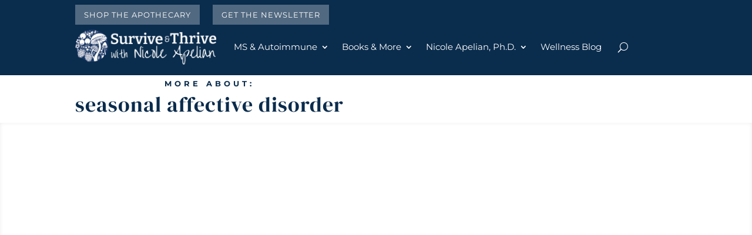

--- FILE ---
content_type: text/html; charset=utf-8
request_url: https://www.google.com/recaptcha/api2/anchor?ar=1&k=6LdOSuYUAAAAALFqSj6oC4YSzt4jT_4lvzwXHMCn&co=aHR0cHM6Ly9uaWNvbGVhcGVsaWFuLmNvbTo0NDM.&hl=en&v=naPR4A6FAh-yZLuCX253WaZq&size=invisible&anchor-ms=20000&execute-ms=15000&cb=a6s5akjx1cai
body_size: 45149
content:
<!DOCTYPE HTML><html dir="ltr" lang="en"><head><meta http-equiv="Content-Type" content="text/html; charset=UTF-8">
<meta http-equiv="X-UA-Compatible" content="IE=edge">
<title>reCAPTCHA</title>
<style type="text/css">
/* cyrillic-ext */
@font-face {
  font-family: 'Roboto';
  font-style: normal;
  font-weight: 400;
  src: url(//fonts.gstatic.com/s/roboto/v18/KFOmCnqEu92Fr1Mu72xKKTU1Kvnz.woff2) format('woff2');
  unicode-range: U+0460-052F, U+1C80-1C8A, U+20B4, U+2DE0-2DFF, U+A640-A69F, U+FE2E-FE2F;
}
/* cyrillic */
@font-face {
  font-family: 'Roboto';
  font-style: normal;
  font-weight: 400;
  src: url(//fonts.gstatic.com/s/roboto/v18/KFOmCnqEu92Fr1Mu5mxKKTU1Kvnz.woff2) format('woff2');
  unicode-range: U+0301, U+0400-045F, U+0490-0491, U+04B0-04B1, U+2116;
}
/* greek-ext */
@font-face {
  font-family: 'Roboto';
  font-style: normal;
  font-weight: 400;
  src: url(//fonts.gstatic.com/s/roboto/v18/KFOmCnqEu92Fr1Mu7mxKKTU1Kvnz.woff2) format('woff2');
  unicode-range: U+1F00-1FFF;
}
/* greek */
@font-face {
  font-family: 'Roboto';
  font-style: normal;
  font-weight: 400;
  src: url(//fonts.gstatic.com/s/roboto/v18/KFOmCnqEu92Fr1Mu4WxKKTU1Kvnz.woff2) format('woff2');
  unicode-range: U+0370-0377, U+037A-037F, U+0384-038A, U+038C, U+038E-03A1, U+03A3-03FF;
}
/* vietnamese */
@font-face {
  font-family: 'Roboto';
  font-style: normal;
  font-weight: 400;
  src: url(//fonts.gstatic.com/s/roboto/v18/KFOmCnqEu92Fr1Mu7WxKKTU1Kvnz.woff2) format('woff2');
  unicode-range: U+0102-0103, U+0110-0111, U+0128-0129, U+0168-0169, U+01A0-01A1, U+01AF-01B0, U+0300-0301, U+0303-0304, U+0308-0309, U+0323, U+0329, U+1EA0-1EF9, U+20AB;
}
/* latin-ext */
@font-face {
  font-family: 'Roboto';
  font-style: normal;
  font-weight: 400;
  src: url(//fonts.gstatic.com/s/roboto/v18/KFOmCnqEu92Fr1Mu7GxKKTU1Kvnz.woff2) format('woff2');
  unicode-range: U+0100-02BA, U+02BD-02C5, U+02C7-02CC, U+02CE-02D7, U+02DD-02FF, U+0304, U+0308, U+0329, U+1D00-1DBF, U+1E00-1E9F, U+1EF2-1EFF, U+2020, U+20A0-20AB, U+20AD-20C0, U+2113, U+2C60-2C7F, U+A720-A7FF;
}
/* latin */
@font-face {
  font-family: 'Roboto';
  font-style: normal;
  font-weight: 400;
  src: url(//fonts.gstatic.com/s/roboto/v18/KFOmCnqEu92Fr1Mu4mxKKTU1Kg.woff2) format('woff2');
  unicode-range: U+0000-00FF, U+0131, U+0152-0153, U+02BB-02BC, U+02C6, U+02DA, U+02DC, U+0304, U+0308, U+0329, U+2000-206F, U+20AC, U+2122, U+2191, U+2193, U+2212, U+2215, U+FEFF, U+FFFD;
}
/* cyrillic-ext */
@font-face {
  font-family: 'Roboto';
  font-style: normal;
  font-weight: 500;
  src: url(//fonts.gstatic.com/s/roboto/v18/KFOlCnqEu92Fr1MmEU9fCRc4AMP6lbBP.woff2) format('woff2');
  unicode-range: U+0460-052F, U+1C80-1C8A, U+20B4, U+2DE0-2DFF, U+A640-A69F, U+FE2E-FE2F;
}
/* cyrillic */
@font-face {
  font-family: 'Roboto';
  font-style: normal;
  font-weight: 500;
  src: url(//fonts.gstatic.com/s/roboto/v18/KFOlCnqEu92Fr1MmEU9fABc4AMP6lbBP.woff2) format('woff2');
  unicode-range: U+0301, U+0400-045F, U+0490-0491, U+04B0-04B1, U+2116;
}
/* greek-ext */
@font-face {
  font-family: 'Roboto';
  font-style: normal;
  font-weight: 500;
  src: url(//fonts.gstatic.com/s/roboto/v18/KFOlCnqEu92Fr1MmEU9fCBc4AMP6lbBP.woff2) format('woff2');
  unicode-range: U+1F00-1FFF;
}
/* greek */
@font-face {
  font-family: 'Roboto';
  font-style: normal;
  font-weight: 500;
  src: url(//fonts.gstatic.com/s/roboto/v18/KFOlCnqEu92Fr1MmEU9fBxc4AMP6lbBP.woff2) format('woff2');
  unicode-range: U+0370-0377, U+037A-037F, U+0384-038A, U+038C, U+038E-03A1, U+03A3-03FF;
}
/* vietnamese */
@font-face {
  font-family: 'Roboto';
  font-style: normal;
  font-weight: 500;
  src: url(//fonts.gstatic.com/s/roboto/v18/KFOlCnqEu92Fr1MmEU9fCxc4AMP6lbBP.woff2) format('woff2');
  unicode-range: U+0102-0103, U+0110-0111, U+0128-0129, U+0168-0169, U+01A0-01A1, U+01AF-01B0, U+0300-0301, U+0303-0304, U+0308-0309, U+0323, U+0329, U+1EA0-1EF9, U+20AB;
}
/* latin-ext */
@font-face {
  font-family: 'Roboto';
  font-style: normal;
  font-weight: 500;
  src: url(//fonts.gstatic.com/s/roboto/v18/KFOlCnqEu92Fr1MmEU9fChc4AMP6lbBP.woff2) format('woff2');
  unicode-range: U+0100-02BA, U+02BD-02C5, U+02C7-02CC, U+02CE-02D7, U+02DD-02FF, U+0304, U+0308, U+0329, U+1D00-1DBF, U+1E00-1E9F, U+1EF2-1EFF, U+2020, U+20A0-20AB, U+20AD-20C0, U+2113, U+2C60-2C7F, U+A720-A7FF;
}
/* latin */
@font-face {
  font-family: 'Roboto';
  font-style: normal;
  font-weight: 500;
  src: url(//fonts.gstatic.com/s/roboto/v18/KFOlCnqEu92Fr1MmEU9fBBc4AMP6lQ.woff2) format('woff2');
  unicode-range: U+0000-00FF, U+0131, U+0152-0153, U+02BB-02BC, U+02C6, U+02DA, U+02DC, U+0304, U+0308, U+0329, U+2000-206F, U+20AC, U+2122, U+2191, U+2193, U+2212, U+2215, U+FEFF, U+FFFD;
}
/* cyrillic-ext */
@font-face {
  font-family: 'Roboto';
  font-style: normal;
  font-weight: 900;
  src: url(//fonts.gstatic.com/s/roboto/v18/KFOlCnqEu92Fr1MmYUtfCRc4AMP6lbBP.woff2) format('woff2');
  unicode-range: U+0460-052F, U+1C80-1C8A, U+20B4, U+2DE0-2DFF, U+A640-A69F, U+FE2E-FE2F;
}
/* cyrillic */
@font-face {
  font-family: 'Roboto';
  font-style: normal;
  font-weight: 900;
  src: url(//fonts.gstatic.com/s/roboto/v18/KFOlCnqEu92Fr1MmYUtfABc4AMP6lbBP.woff2) format('woff2');
  unicode-range: U+0301, U+0400-045F, U+0490-0491, U+04B0-04B1, U+2116;
}
/* greek-ext */
@font-face {
  font-family: 'Roboto';
  font-style: normal;
  font-weight: 900;
  src: url(//fonts.gstatic.com/s/roboto/v18/KFOlCnqEu92Fr1MmYUtfCBc4AMP6lbBP.woff2) format('woff2');
  unicode-range: U+1F00-1FFF;
}
/* greek */
@font-face {
  font-family: 'Roboto';
  font-style: normal;
  font-weight: 900;
  src: url(//fonts.gstatic.com/s/roboto/v18/KFOlCnqEu92Fr1MmYUtfBxc4AMP6lbBP.woff2) format('woff2');
  unicode-range: U+0370-0377, U+037A-037F, U+0384-038A, U+038C, U+038E-03A1, U+03A3-03FF;
}
/* vietnamese */
@font-face {
  font-family: 'Roboto';
  font-style: normal;
  font-weight: 900;
  src: url(//fonts.gstatic.com/s/roboto/v18/KFOlCnqEu92Fr1MmYUtfCxc4AMP6lbBP.woff2) format('woff2');
  unicode-range: U+0102-0103, U+0110-0111, U+0128-0129, U+0168-0169, U+01A0-01A1, U+01AF-01B0, U+0300-0301, U+0303-0304, U+0308-0309, U+0323, U+0329, U+1EA0-1EF9, U+20AB;
}
/* latin-ext */
@font-face {
  font-family: 'Roboto';
  font-style: normal;
  font-weight: 900;
  src: url(//fonts.gstatic.com/s/roboto/v18/KFOlCnqEu92Fr1MmYUtfChc4AMP6lbBP.woff2) format('woff2');
  unicode-range: U+0100-02BA, U+02BD-02C5, U+02C7-02CC, U+02CE-02D7, U+02DD-02FF, U+0304, U+0308, U+0329, U+1D00-1DBF, U+1E00-1E9F, U+1EF2-1EFF, U+2020, U+20A0-20AB, U+20AD-20C0, U+2113, U+2C60-2C7F, U+A720-A7FF;
}
/* latin */
@font-face {
  font-family: 'Roboto';
  font-style: normal;
  font-weight: 900;
  src: url(//fonts.gstatic.com/s/roboto/v18/KFOlCnqEu92Fr1MmYUtfBBc4AMP6lQ.woff2) format('woff2');
  unicode-range: U+0000-00FF, U+0131, U+0152-0153, U+02BB-02BC, U+02C6, U+02DA, U+02DC, U+0304, U+0308, U+0329, U+2000-206F, U+20AC, U+2122, U+2191, U+2193, U+2212, U+2215, U+FEFF, U+FFFD;
}

</style>
<link rel="stylesheet" type="text/css" href="https://www.gstatic.com/recaptcha/releases/naPR4A6FAh-yZLuCX253WaZq/styles__ltr.css">
<script nonce="KQQEstM-XPlpbymon15_dg" type="text/javascript">window['__recaptcha_api'] = 'https://www.google.com/recaptcha/api2/';</script>
<script type="text/javascript" src="https://www.gstatic.com/recaptcha/releases/naPR4A6FAh-yZLuCX253WaZq/recaptcha__en.js" nonce="KQQEstM-XPlpbymon15_dg">
      
    </script></head>
<body><div id="rc-anchor-alert" class="rc-anchor-alert"></div>
<input type="hidden" id="recaptcha-token" value="[base64]">
<script type="text/javascript" nonce="KQQEstM-XPlpbymon15_dg">
      recaptcha.anchor.Main.init("[\x22ainput\x22,[\x22bgdata\x22,\x22\x22,\[base64]/[base64]/MjU1Ok4/NToyKSlyZXR1cm4gZmFsc2U7cmV0dXJuKHE9eShtLChtLnBmPUssTj80MDI6MCkpLFYoMCxtLG0uUyksbS51KS5wdXNoKFtxVSxxLE4/[base64]/[base64]/[base64]/[base64]/[base64]/[base64]/[base64]\\u003d\\u003d\x22,\[base64]\x22,\[base64]/w5d+W8Kswr8WwqPDhB8HKcObPztPY8OPwpLDpgRKwo1FCEfDsSTCoTbCsGbDjMKRaMK1wpMnDTBPw6Rkw7hIwrB7Rl/CssOBTgXDuyBINMKBw7nCtQdhVX/DlibCncKCwo4hwpQMEB5jc8K9wqFVw7Vkw4NueToLUMOlwoJPw7HDlMObL8OKc1N5asO+BxN9fAnDtcONN8OsNcOzVcK/[base64]/Di3kww4pLMBgrUC1CwrFhw4zCrwLDsxnCnUt3w4UcwpA3w5RFX8KoHn3DlkjDrMKIwo5HMHNowq/[base64]/CusKXw7ANPMOYUXJCfhHDt8OLwrtJI2PCsMKOwrBAaCdwwo8+N1TDpwHCjnMBw4rDrFfCoMKcIMKKw409w642RjA+QzV3w5HDsA1Bw5zCghzCnyRPWzvCrMOscU7Cn8OTWMOzwr43wpnCkVlzwoASw7lIw6HCpsORdX/Ch8Kew7HDhDvDlMOHw4vDgMKYTsKRw7fDkCopOsO7w6xjFkAfwprDiwXDkzcJMVDClBnChGJAPsO1NwEywqoFw6tdwqHCuwfDmgHClcOcaHted8O/[base64]/wo/DoCDDhsOSwo4iw4XDvsKCOMOFMMOJOmLDixEUw5/Cm8OLw57DrsOeJMObHjoTwrN1MH/DisKpwqJ6w6rDm1/DhEXCt8OKdsK+w5cqw6lWZVDCs1vDqyFxXSTCrUfDusKUMSXDkEVPw7TCscOmw5bCs1NAw45BFH/CkQt0wovClsOGEcOAVRUFMW/CggnCnsOLwoDDp8OIwr3DtMOLwr0qw43CncO9agFiwqR5wonCj0TDoMOaw6RXasONw4sSJcK6w5Vmw75WIwHCu8KkOMOBf8OmwpTDpsO/wqp2WVEAw6vDnzxnSyTCs8OfDSdZworDrcKVwoQgYcK0H2JBOMKyJsOZwrbCncKoA8K8wrfDn8KEWcK4IsOAagV6w4EJTTAvc8OJfQF6birCicKSw5I1WkdfAsKqw6PCrw8aDQVBFMOlw6nCtcOewp/DrMKwJMOXw6fDvMK/TlDCvcOZw4HCtcKKwoVdZsKbwqvDhFnDlwvCrMOsw6XDs17DgUkfNGw/w6k0AcOKEsKaw4YMwrcbwp/[base64]/DskvCsMOXbX4bJMKHL8KAICsxdsOJI8KRd8KqAcKHO0w0W3YVH8KKGkIvOWXDm3U2w7dgfV1kdcOyRXjDo1tBw5xuw7pcKlVnw5nCrcKTYXN9wrZSw5dPw4/DqSPDgVLDtcKMSCnCqHzCgcOeA8K4w4AmYcKrRz/Dm8KYw7nDvnjDsXfDhyASw6DCt03DssOXTcO+fh9JNVnCusKpwqROw4lOw7pgw6nDksKoWsK9dsKtwolyWR92bcOUd3QOwpUNNl4nwqwzwpRGYCs6MyR/[base64]/DzTChMOww73DssOFLl3Ctg8JwpJ0w6vDk8KMwrV0wrZxwpTClcOQwo92w5Qhw4gUw47Cn8Ktwr3DuCbCosOSCjvDpUDCviPDriLCjMOiUsO8W8OiwpHCtsKCT0zCoMO6w5Blb33CqcKgYMKVB8O3esO+RB/CiRTDmz3DqWs8N3I9Ulk6w6wmwoLCnzDDr8KGfk1xFw/[base64]/CsTrDsUI4wrszacK2wpTDjhTCpMOMc8KPBGHDqMOMWRhawpzCqsOycl3CtUwbwqHDjwoSD30lRHp1w6dlRTobw7/Cnk4Tfn/DoXzClMOSwpxNw5/[base64]/eTXCn8Kpwp/DlFd+OsOAFSrDqWHClsOyPWM1w5ZbTcO6wpnCnGR2DnBwwrbCnhDDscKOw5vCoSDCqcOGKi7Dj3opw5d3w7LCl27Dt8Odwp/CjcK/ZlgXNMOoT1Mvw43DqMOGQCMpw7oywrPCpsOcelgqJsOXwrobPcKsND4zw6DDk8OawoJPEMO7b8K1wqM5w4svS8OQw6Zgw6vCtsO/R0jCicKFw6pCwpdHw6fChMK/Jn9nB8OPJcKBCiXCoV/CisKJwqofw5JjwoTCvBB6Q3TCocO0wr/DsMK5w6nChTgqPGAsw48lw4LCkEA1J27Cs1/Dk8Ogw4XDjB7DgcOqBUrDg8KlWTvDv8Okw4UpIcOfw6zCtknDu8OZGMKUfMO/wrfDpGXCscKsbMO9w7PDiAl/w5J/KcOBwonDsWokwroWwrbCnBTCqnpXw4jClEXCgjAQMMOzMQPCiihcGcK3TEUCX8KoLsKycBDCpz3DgcO9R2JWwqp4wpFERMK0w4/Cj8OeUDvCocKNw7Ncw780wqBnVQvCjsKjwqEGw6fDhCvCu2DDocOwJcKVVCJjfw9Tw6rDtQwaw6vDicKiwoHDhzoWKWzCm8OXAcKRw7xuQWoLb8K4KcKcGB08VG7DgMKkTmR/w5F1wp8EQsOTw4HDtcO8N8OTw4cNU8OHwqPCv0bCrj9+J3xsKMO4w4tRwoFsRXFNw43DtWbCuMOAAMO5QTPCjsKww706w6koJcOIcHTClm/CiMOsw5JLTMKHJmEKwo/[base64]/CkcO7McK/[base64]/[base64]/CnHglWkhqZcOjwrDDicKZwq7Dj2pdNX3Cl8KCOMOFEMKcw7PDv2QewqY3THHDu2M/wovCvQAWw5bDkiLCu8OeUsKEw4M2w5xNwqpGwoxmwpZMw7LCrQM/J8OlT8ODICfCs3DCiREZcTo6wokdw4gMwopcw7pyw4LCucKQDMOkwoLCmU9Kw5guw4jChQk6w4hcwrLChcKqPw7ChkN/B8O6woQjw7Uuw7rCiH/Dl8KwwqovQx1gwrogwphIwqwJU3wswrTCtcKjFcOPwr/CkEMMw6IgcDs3w6rCisKAwrURw4bDmg8Qw6jDjBtdFcOKSsOSw7DCk2kewo3DqDUXPV7CpCcWw54Cw7PDkxBjwrAONRXCmcKOwoXCtFTClsOPwqweE8K8YMOodjk/[base64]/wrkTwpzDmDPDjMOgAwheMsKgwp0naGwuw44ZIBYeFcO4WcOrw53DrcOGBAljMjY0e8Kbw4Jcw7NvOi/CmiYBw6/DjEUCw4oFwrPCs2IGY1DDncOWw6NENMKowqnDk2rCl8OqwrXDv8OeXcO4w7TCtXsDwqFicsKFw6rDo8OjRXEew6vDoWPCv8OdIArCgsOtwovCl8Ozwq3Cn0DCmsKrw4TCmE8DGEw/[base64]/DoyAheMKpF2HCqWtYDQBdwohjcXU1SsKOEThEQ3pfYid2bQN1OcO/[base64]/wpzDlcOeU1rCtAZswpElwoo2woTCoSgsUX/Dk8OXwoIPwpDDp8Kqwp1PSFF/[base64]/f8OQcWYQTGzCu0ZpEwjCoiFFD8OSw5wTQBAZVxbDksOFHGBQwovDhybDmMK+w5gDKErCksOeZn3Cpj4IWcOHVXAYw6nDrkXDnMOtw7Rsw6g3CcOHbyPCscK+wqUwek3CncOVWA3DhsOPU8Oxwp7DnR8rwqDDvWN7w44yEcOIM0vCvn/[base64]/EMOsw4TDiGvCv8OCw4Bpe8O2JEPDpx5OwpoJFMOiPTkbNMObwqxuf1DCvzXDuH3CrVLCjGZdwqYmw6nDrDzCjCwlwq9Sw6vDqh3Dp8OICUTDmULCgMOCwp/DvcKRMX7DgsK8w74dwp7CuMKXw4fCuWdoO2hfw51Iw4QANSHCsi4Tw5LCp8OPKxc2XsKpwojCjSEWwpt9XcK1wosTWlbCl3XDhMKTVcKLVlclFMKNwqtxwoTCmFg0JmZLLgM8wo/[base64]/DsjDDtMKOw7HCrcObBMK1dsOeBRwcwpDClGLCqz/[base64]/CqMOCwrrDtMOaK8KUGVXCocKeKMO0SzvCtcKzwoV7wpzDn8OZw7HDpA/CinTDs8KaRyfDqmrDiEhbwqLCvMOpw6kbwr7Ci8OSOsKxwrnCpcK3wrBsf8Kyw7/DmxfDkHzCrBTDokDCo8OcS8OBw5nDoMOFw7/CncOXw63DtTTCocOWMMKLUjrCn8K2JMOdw4hZMUViVMOcUcKjLzwDXx7DmsK2wp3DvsOEw4N/[base64]/DhcKJGQ3CmsKZw7bDiDsyw5HCkX3DnsK/wpDCthHCoBAQUwAxwpHDtGnCnUl6U8ONwqsvNz7DlSZWU8Kvw4/[base64]/Dl3LCon0Zwr9two1/[base64]/cFY7wqYjw5nDh20Vw6MLBmlZeMOXNwjCnsOTwrvDq3jCpAQ1Xn0oAcKAUsOWwrnDqwB6YVPCqsOLQsOhGm4wCRlZwq7CiWwvM2ggw67DkMOew4V7woTDuz40HAcTw5nCqygUwp3DmMOIw7Qow5MvMlzCkcOXb8OYw4J/FcOzw7YLZAnDncKKIsOBHcKwTh/CrXzCsAvDr2DDpMKSBcK7CMKRD13CpQPDnRXDk8OqwqPCt8K7w5wyUMOFw54XLx3DgGzCmEHCtnvCthMaSAbDlMOcw6zCvsKxw5vDgz5EDGPDk3hHUMOjw7PClcKHw5/Dvy3DgEsZRlRVGklaAXLDrmrDisK3wozCp8O7LcOqwrjCvsOQXU3CjWfDo3HCjsOlAsKYw5HDv8KZw4LDocKZKSFXwoJ4wqfDgFtTw6jCu8KRw68Vw6Aawr/CiMOeSj/Djg/DncKCwot1w4pJasOZw77Clk7DqMO6w5/DkcOiXSPDvcONwqHDvRLCqcOccmDClWwvw6fCvsOAwosAAsKnw4/CjGZewq9xw77DncOrZsOcYh7ChcORPFTDsHoZwqjChAIJwp5Sw5pHb0HDnnRvw6dKwrUbwodkwoVawpdgNWHCpmDCuMOew6nChcKDw6YFw6RFwqpzw4XCi8O9L28bw5EKw5kNwp7CggHDrcOWecKLNm3Cl3VzX8OlXxRwDcKtwpjDmBzCjRYmw6drwo/Dr8KVwogQbMKyw59Rw511Bxs6w4lGBF43w7DDjiHDpcOBCMO7QcOnHGEwAj1nwojDjcKwwrY6AMOxwrwJw7Evw5PCmsODLhVnDk7CscOEwoLCvFLDlMKNRsK3LcKZbADDtsOoasKdI8OYYi7Di0kAb23Ds8OdOcKOwrDDh8KGMMKVw5Eow6FBwrzDkREiPC/DukfCjBBzCMO0S8KFfcOqEcKJc8KCwp81wpvDpQ7CqcKNZcOHworDrnjCpcOZwo89eHYmw78dwrjChDvCghnDtQIXbsOcQMOJw4xGIsKqw75heEfDtXBjwo/DhQHDq08gZy3DgMOoMMO+DMO8w50vw5gDaMKEEmNFwpjDrcOWw7fCqsKdNGl7McOmbcKaw5/DkMOAFsKjFsKmwrlsZcOFV8OVWsO3PsOzQcOlwp/Cvxl3w6FscMKxUkoMIMKewonDjwDCrQBiw7TCiUnCnMKmw7rDui/[base64]/[base64]/DszBfK3TDglIsOsKYDMKnI8K4EgnDiR91wr7Cg8OFFU/DvkIcVsOUCcKowokmSXHDngxZwq/[base64]/[base64]/w7rCncK0FsO0FsKsw4B9QWHCrxDCsEVcwp5NacKvw77DssK7K8KBSXLDlMKKZ8O9DsKDF2HCnMOyw4DChT/[base64]/[base64]/DpyjDmMONdcKmw4s5wrTDoDEVwrNmwrzCszs5w5zDqRjDtsO0woTCs8KqFMKpA3ljw7rDoCEgG8KNwpskwr9Dw6R3GxE1WcKNw5BvEBVjw7xOw4bDqUoTWcK1fTkJKi3CvFPDvWJkwrl/wpXDnsOHCcK9cFl1dcOgAcOCwrkiwrN6BBrDszxie8OOFnnCojrDpMKtwpQ5SsO3YcOlwp9Gwr5Hw4TDggd7w7gnwod3bMO4B0opw6rCs8ONLzDDqcOew49QwphewoETU3zDj37DgXzDkwkKNho/bMO5NsKOw4QWMV/DsMKzw7PCsMK2O3jDrjnCo8OAE8KIPCDDg8KMw4wNw7sYworDmkwrw7PCi1fCk8KHwrRgMB1gw5IMw6PDjcKLViTDiD/ClsO1d8KGd0dRwoHDkhTCrQwDcsOUw6FWRMOUXHh1woNWUMOcZMKpWcO7CQgUwo4tw6/[base64]/[base64]/Ch3RPAcORwo0QImJMKcOzwpzDi8KIwp8deHNnwpYQw5fCvVzCsyF+IsOdw6HDolXCm8OKWsKpQcK3w5URwrg+FmIGwoHCrybCgcOSbsOFw61Hw5NEN8OXwqJ+wrzCjiZdOwMMQXBjw4x8ZMK3w4dywqvDmcO0w6lJw7/Dkn3ChMKuwqzDjDfCjXFgw5AqNGXCsGdDw6/CtVLCigvCqsOvw5vCmcKIAsOCw79DwpBiKktfai5cw59+wr7CiXvDlsK8wq3CkMOkw5fDnsKlfgpFCRBDCxhFHH/DtMKSwphLw6lXJ8O9R8OVw4TDtcOcGMOhw6HDi2lTEMKCNjLClgEhwqLDhyfCtHpsdcO4w4QEw5DCoEl7bx7DkcKIw6QaCsKEw5/DtcOESsOIwrwfczXCsEnDizJVw5bCsHVqRsKlMm3Dqydrw6l6eMKfC8K3EcKtAUAewpIdwoh8wrQEwodjw5/ClFAUTyZmNMK9wq87BMKlwq7ChMOlKcKLwrnDuXZgXsOqRMKWQV3CsiViw5RMw7rCpX1STQVHw6nCtHA+wp52HsONDcO1BiotYT4gwpTDvX1lwpHCh1TCuUHDv8K1dVnCgFccP8Osw6psw7JSGsOzM20ARMOfb8KAw75/[base64]/CpE9FGMKSe30fVcOjw6FkwrxYN0vDlA99wr57w5fCjMKmw48MAcOgwqnClMOtAHvCusK9w6oRw4Bdw6w/Y8Ksw4lnwoBUTgPCvSDClMKVw6I4w7Y4w43DnsKQJMKfYiXDuMObO8ODImbCjcKbMhHDpURnPj/[base64]/Do3V8w5hvXyTDtMKWwqMqTcOQwqohw63CsVvCv29OM3bDlcKvM8KgQHHDk1zDsGAQw5rCsXFCMcK2wphkbxLDmcOXwobDksOWw5PCqcO6dcO/EsKiScOgZsOLw7B0a8KzaRwswqvDpljDncK7Z8OLw5QWeMOfQcOHw75wwqgiwonCocKfXXDDnz3DjC4UwqjDiV7ClsOGMcOkwr4RcMOrFCljwo4jesObOiEZRHRewrPCqcO9w6zDl30ydcK3woRoF2jDnRBCWsOsesOUwpwdwosGw6sfwqTDp8KsG8OuQsKxwpLCu3/DvVIBwpfCtsKAAMOEbsOZW8O2TsOKIcKvRMOGBhldWsO/IQVuMXUawodfH8OIw7/CuMOkwqLCvkvDpzPDt8O0SMKHZG5Twog5Nwt6HsKRw6IvBMKmw7nCscOsFnsPXcK4wpvClmBUwr3CvCnCujIkw4p1OC4tw4/DlzRZdGbDo29mw63CrHfClmsdwq9jFMO6wprDvSXCl8ONw7oMwoHDt0BnwpAUQMODcsKaZsKGWHbDlFtdFHUFHsOHIhE1w7TCh3zDlMKjwoLCrsKZU0Ucw5RAw4EDeWQuwrPDgDXCt8KvGXjCixnDl2/CmcKbOncpCnccwq/CpsO0NMKIwpjCkcKMJMKWd8OHWzDCmsOhG1XCn8OgOx1vw5EVYBAvwrl1wrIFPsOfwrsWwozCtsOuwoMmFEHDt05HMy3Di0fDgMOUwpHDncOmc8O4wqTDtQt+wodcGMKxw6crJHfCqMK2BcK9wqsAw55BWy0RAcOUw7/DnMOhSMKxC8O9w6LCjEcNw7DCmsOnM8KpAUvDh08Qw6vDosKxw7bCiMKTw4NxUcOzw7hEFsKGO2YAwpnDnyMCeHgZZR7DqBXCoQZ6eGTCuMOyw7s1UsKlKENBw7VCdMOYwoNAw4TCvg0QXsONwrliCcOmwoUFXmtqw4gLwqIFwrbDlcKWw4DDsnRTw6sBw4/DpV00V8KIwrNwQ8KVBXbCvyzDhF4QXMKvemDChyJAAsK7CsKIw5rCtzjDrXMbwp0nwpZPw4FBw7PDqMODw4/DtcK+RhnDtSwGBmRNI0UYwrZjwp81wo1Uw5QjIV/CtUPCvcK6wqY1w5tQw7HCg0o+w4DCgTPDpcK3wpnCtlDCuU7Cs8OHAWJMB8Omw7xBwprCg8OvwrkDwrBWw5sPdcKywoXDj8KNTiTCncOpwqosw6HDly0lw6/DksK0EV08XQjClzxSQ8O+c2PCuMKowojCnwfCqcO9w6LCs8KKwro8b8KyacK0HcOtwrTDpwZCwphfw6HCh3chVsKmZcKWYBDCkl4/FsKYwqfDvsOZOwEiE2XChEXCjHjCpiAUDsOhWsOVeHXCombDpHzDhmfDrcK3UMOMwqzDoMOOwpFYYyTDlcOaU8OuwofCp8OsMMKhbXVRImTDosOTSMOaLG0Bw5NXw7DDrREUw4XDj8Kxwqgmw5cuT10wDh1BwrhEwr/ClFYVacKyw7LCkgwIEwTDmTRSDsKATcOQcCfDksO5wpALCcKEITNuw4o9w4nDvcOfBT/Dmm3DqMKlIEsuw5bCjsKHw7PCscOuwqjCsGQlwpDCiwLDtcOCGnhqSCkTwqzCmcOBw6DCvsKxw6odcAZNd0QDwpzCklLDp1rCucObwo/DmcKtEX3DvXDClMOgw5vDkcKSwrE9E27CmDNIHCbCjMOdIEnCpUXCqcO/wrvDpHERd21mw4HDr3jCvRlINwhrw5rDtTJQWThuFcKDdcOWFQvDjcKfZ8Okw6sheWpmwr/ChMOmL8O/JjQKPMOhw7fClgzDuWxmwqHDl8ONw5rCpMKhw5rCosKvwqwgw4LCpsKmIsK+wqzCnAljwrMiUHrCgsKXw7LDicKkAcOAYEvDqMO6VkXDu0TDocK+wr42AcKYwpvDkk3CqcKeZRxEE8K1a8O7wo/CscK+wrc0wrDDv0g8w6/Dr8KFw4hgSMOqDMKAMXHDisKHV8KxwpcHNmQeQMKKw4VNwrx/[base64]/Dq1bCisKJAMKveMKJwpHCn8K0wprDicOeDsKXwrHDmcKKw7Atw5hmax4GZ2godsKUQCrCocKFIcK/[base64]/DMKve8OCwoHDoQrDrsKNw6fDgcOMwr7DgV4cADkhwr87VRTDtcK8w4g5w6t7w5JewpfCvMK/[base64]/wqnDnF1fwqbChMOjA8Kzwrh0YMKOwr9Tw64SwoHCjcOkwpYxf8Otw5/CtsO0w4RuwpLDtsOBw6DDimTCogwNCRzDmkZJeCNdO8OwQsODw7ZDwoJ8w5nDjB4Ew6A3wqbDpgbDp8K4w6HDscOjIsOlw7wSwoA8MlRNQcO/w4Yww6bDosOwwrzDkmbCr8OAHiMlesKaMDlCWg4hbh7DtRxJw7vCkktQA8KNC8Oow4LCj0jCgWI+w5drTsO2LC9XwrVYO3LDkMOtw6RuwolFXXbDtHgYVsKZw4tbA8OBLG3CgsK8wo3DgH7DgsKSw512wqR2TsOeNsKiw6TDuMOuRgzCocKLw7/CkcKIHh7Ch2zCpiV/wrYSwr7CpsOZNBbDmADDqsOjF2/Dm8OIwqxUAsOHw7gjw48tND8Nc8KWBUrCvMODw6J0wpPChMKJw4lMKFfDnQfCmztrw6cXwpYGKCZ8w5tMV2vDhhEmw6TDn8KfcBZRw4pCw6EmwpbDkCXCnGnCm8Ohwq7Dq8K+FCd8R8KJw6jDmxjDswoYB8OMR8O2w6EEHMK4w4PCnsK/wpPDncOuDyhnaB/Dk1LCssOSwrjCpgULwp7CuMOBGG3DnsKVQMOVPMOTwqLDjxnCtz5GXFfCqnUww4zCh2hPVcKpC8KEa2TDglHCsDgnTsOHNsOawr/CpjgFw7rCucKQw7dRBRDDnkFvB2DDrTlnwrzDhHvCqFzCnhEKwq4awqbCnWFwPBQvd8O2YV0xZcKrwpYVw6Fiw6sjw4VYXQzCnEBvfsOZL8KJw6/CrMKVw4nDtVRhTcO8w5R1ZcO/WBsZSHdlwpwgwpBWwonDuMKXacOWwoTDlcOZUD0KeUzDmMOow491w5Vtw6bCh2PChcKOwqlbwrrCugTCsMODDT8TGGHDicOJAy9Vw5XDgxPCksOgw651Y1A/w7MxEcKKGcO0w6U2w5o8I8KtwozCnMOQFsOtwqd4BwzDjVl7ScKzWRfCsn4GwoDDlUcNwqUANMOTehvCrCzDrsKYUm7CkA0/[base64]/DrcOpRcOGOX8SwqAhwpvCisKdwqDCiMKIwrPCgcKswq8rw5caIhcqwpgCccOMwozDnQp8Lj4nWcO9wobDpcOzM2fDtmPDpC54HcKDw4PDusKew5XCi14rw4LCisOsbsOfwo8+MivCtMOYdBs/w57DsAnDsyEKwp4+FlscVWbDnUPCjsKbHQXDvMK8wrM3b8Okwo7Dm8OOw5zCo8KZwpvCqGnCv3nDlcOjVVPCtMKYShHDkMKKwqjCkFXCmsKtDgDDqcKNOsK5woDDiiXDjwV/w5swKHzCtsKBC8K8V8OVWMOzcsO0wpsgdXPChT3DgcKpNcKVw6jDlSLCjkU5w7vCn8O4wofCtsK9EjnCn8OMw4ECGD3CrcKzJV5MZnTDvsK/RAk2SsKJOcKBQ8OHw4rCkcOnUcKrY8OgwpIIR3DCgMKmwojCm8ONwowvwo/CiicVHsOZOC/[base64]/DtsKAw4XCkyxtwpLCl0VmIBPCgALCihINwoLCq8O5UsORwqLDkMKSw5oOARLCgwfCtMKpwqzCujg3wpU1ZcOFw5jClMK7w4fCvcKpIsOsBcK0woPDrcOqw5PCpSnCq0Imw4rCmA3Dkm9Lw4LCjjFQwo/DpUBqwp7Ci1zDjULDtMK4IsOcBcK7UMKXw68BwprDiE/CvcOzw7opw5kEOTouwrZCCHxyw70Ywrhjw5oIw7bCpMOBfsOewpnDusKGGsOnOERVPMKPCxvDtnXDjSLCg8KKCcOsE8O/w4kww6TCtVfDusOxwrvDlsOQZFlmw6sFwr3CtMKaw4MgA0oPWsKpXg/CksO2RXbDo8KBZMK7TBXDszYNTsK/wqXCmjDDkcOFZUQkwrwuwooiwrhVR3lVwrdsw6bDtmhEJMOiZsKfw55DLkwTOBLCiCwkwp/CplLDisKMLWXCt8OLMcOIw47Dj8OtIcOQF8OrM2DCgMOxHBZcwpABW8KPMMOfw5XDln87H1bDlz98w5N+wr05fAUZMsKyWsK8wqUow6w0w5dwf8KnwpplwplCRsKWF8Kzw4gzw4zClsOFFSlGNh/CncO1wqTDpMOkw6bDpcKCwpxDDynDr8OkW8KXw4/CgiJKOMKBw5RNPk/Cq8OUwoHDqhzDucKGFyPDvzbCiVM0f8KVG1/DucO0w6FUwqzDgkNnPnJkRsO6wrspf8KUw50mUFPDq8KlXUjDq8OGwpVRw43Cj8O2w794XnUYw4/Do2hsw5NXBD8pw5zCpcKUw5HDpMOwwoQrwpzDhyM9wrvDjMKkGMOIwqV4ecO2XQfCvWHDoMKrw7DDuVB7ScONw58WGHgXRkPCscKZVkPDh8KFwr94w7kMSn3DhjgJwp/[base64]/fMKWwrQ0w7cZShY2aMOgNmdVKB/[base64]/Dg8OGw4YVSsO7Q8Kywo8JFnnDq8Kzw43DunDCtcKUwo3DuWnCq8KPw4MNWFlvXGkpwrjCqMOmZC3DmjY/[base64]/GyUjVsO0wp3CnGjDuVbDhcODXMOJZcO1wo/[base64]/Cl8Obw4/Dt8KvCsKGBTYHTnJ6SMOYw69tw5YAwq86wpPCozI6YnZYQ8KBBcKNflTCmcOUVHp8wqfCk8OiwoDCvnHDvkfChcOhwpXClcKHw68XwojDnMOqw5rDrQ4zasONwq7DncKPwoEhbsO2woDDhsOkwqw9CMOGHCHCsk8XworCgsO1P2jDtCVdw4JxQyVfKF/[base64]/WRrCphUWw4PDrxM+cATCnzPCmcOOSMKXwoolYRLDn8O3CHQrw4DCn8O6w4fClMK0I8OMwrFba03CncO0M3UewqjDmUjCscKjw6HDgzjDiGnCrsKgaVQoG8K8w7U4JGHDj8KBwpQANH/DrcKyScKoLgUtDcKff2E/[base64]/DksOfL8OQw7HCt8Kgw64+VsKywrQTw6jDk29swqlfw54owp9iTjXCo2Bmw59LM8OkUsOjIMKuw6BBTsKgAcKYwpnChcOXG8Oew5jCjT5qeHjCkyrDjhzCkMOGwr16wqA5w4AAHcKrwo5hw6hODlDCksKjwp/Ch8OEw4TDncOnwpXCmmzCq8KIwpFww6c1w6zDs23CrS3CiBcPacOjw7Nqw6/DnC/DonTClBwlMGLDl0TDtWIkw5AFax7Ct8O7wq/DqcO/[base64]/w6ksTRfCmHnDiMOkw5nDpTXCmsK8w5kMwoDDqg9JKG8TN3Zkw4Azw4XCrzLCsTzDmmBnw7NiBygoCxnCn8OWHsOyw6wmAwMQSQjDmMKEHGA6cHUAP8KKdMKQcBxqCCTCkMOpa8KyLGVzTiB2eHEpwo3DkWxdDcKsw7TDsRjCgQt/w5IHwqofIGIqw53Cr3/[base64]/DscOnwrIvwrFywq7DkcOiwo5gCW3CmDh/w5REw5nCt8OZXMKww6XDlMKUNRVtw6wdH8KYLD/DkU1PSH3CtMKVVGzDl8Kdw5zDkRd8woTCocKQwrASwpbCuMO9w4PDq8KbPMOlIWhafMKxw7kpXVrChsOPwq/DqUnCt8Ocw6DCkMKpeRNKXzbDuDzCgMK+QD/DmGXClAPDpsOiwqlswqQiwrrCisOwwpTDncO+QnLCrsORwoJyKjkawrUOK8OjDMKjHMKkwqp4wr3Dt8OPw6QXf8K4wqnCswEtwpPCicO8ZMK6wrYXVMOWZcK8WMOpScOzw6DDtkzDisKYL8K9Yz/DqTLCh3t2woFww77CrXTDomDDrMKZF8Kuf0rDnMODPcKYeMOINQ7CsMOowr/DmndfAsK7PsKAw4TCmhPChMOjwo/CrMOIQsOlw6DCuMOqw6PDmEgOAsKJKMO6RCQvRMKmYDrDizDDocKYeMKaAMOrw63ClsKlGHfCtsKFwpDDiCZqw4DCoFUUT8OZYS9Awo/Dgy7Dv8KiwqXCgcOqw7IEL8OOwqLCr8KKM8O9wq0aw5/Dh8KOwpDCn8O0MgcNw6MzclfCvXzCqHnDkRzDkk7CqMOWTCFWw7DCllrChUUzd1DCmcO6T8K6woPDqsK4PcOcw7nDjsOZw61geWYpTHoSSgoww4TDiMKEwrLDs09yZxE/wqTClj86ccK+CnQ9QcKnFEMQCwvDnMObwoQ3H07CslDDgXXCmcO6e8Olwr4dJcOAwrXDnXnClkDCiH3DocKNLEI/woF+wqHCuFvDjSQEw58RGystWcKLLsOzw5DCv8OOVWDDvcK6VcOMwpw1a8KIw5sqw6DDsQIDWsKEZwdaVcOcwodkwpfCqnbCl04DI3vDj8KRwrYowqTDmX/CpcKkw6dSw41wDCzCqT5AwrjCssODPsKsw6dzw6YIdMO3VVsGw63DjDnDk8OYw4YrewYFUlrCtlrCkCsdwpnCmgbCl8OoYEPCi8KyVGbDi8KqFl5vw4HDhsOOwrDDm8OcCGspcsOaw74BPHtGwpkaecKTMcKzwr9yXMK9cxcnecKkCcKEwp/Do8OFw7k+QMKoCi/DksOTdBDCjMKUwoXCoDrCh8OUNkYGLcOvw77DmnoQw5jCt8OTWMO9w4dTFsK2TULCjsKqwqfCiy/[base64]/DjcOAw5rCkBnClQbCpwjDsB0Cw6kow7IZEsOPw7wXBRZRwoLClSrDh8OwOMK2JEvCvMKDw4nCpjobwoUwJsODw7cswoFrasOyB8O+wr8VfWYMDsKCw4FFRcOBw4PCgsKBUcK7NcKVw4DCvkATYgcmwpwscETDgnvCoU9yw4/CokoJJcO/w57DtcKqwpd9woPDmlZSI8OSdMKZw7IXw5DDtMOHw73CmMK4w4bDqMKTQmvChAl7YcKBA2Z7cMObPcK+wrvDpsOMbAvDqE3Dkx/[base64]/DusObw7LCpQBWXsOqw5/DgsO7OX4oDm8wwpBhfMOiwqrDnFUnwpsmcQs0wqZ3w5DCphc6Tg8Jw4haesOeFMKmwr/CnsKfw7F4wr7CvQbDscKnwo40OMOswrBew4gDCE53wqQTT8KGMCXDmsO5BsOFZcKJA8OfAcOWSTbCicK/[base64]/CpsOaamkyJcKoO0XCok/CtMKFTsK1CBXDlDLCgsKfXcOuwrlnwpvDvcK7bhfDrMOSenoywoFQTGXDqFbDt1XDu0/CkTRjw4UBwoxSw5RLw71vw7/Dq8O0VsK0fcKgwrzCqsO7wqBgYsOAMAPCjMKDw5TCvMK4woQKIHPCgUHDqsOQNS0aw6DDh8KRTyTCmEvDtRZkw5LDocOCVQsKaRA3wpgPw43Chh5Bw5t2d8KRwooZw7Y/[base64]/NsKwTcOJGjRLwprDkCbChU/Co0rDiG7Coz3Dg1IADDzCjHvDqEljZMOuwpkDwqRcwqoGwrNrw7F+XsOXCiHDvmEiLMKxwrN1Thplw7FfOsKWwolYw7bCisK9wr18K8KWwroMS8OewoTDkMOawrLCmBFrwp/[base64]/wofCjSltEMK+w47CgCc6FSHDnsKKwooXwonDq2xwQsKVwq/Cpn/DiGBUwpjDlcOPwobCn8K1w6RiZcOYeUcNfsOEVgxGNxN1wpHDqyJAwphHwp8Ww7fDhQZQwqLCri0Vwp1wwphmQyPDlMKPwphvw71YYRFfw4xCw7XChcKeDwVUVWfDj13CkcKIwrnDiSw9w4Qaw7nDtzfDm8KIw7fCmHlPwol/w4IJS8KswrbCrQXDkmUTbnE6w6HCswHDnXvCoysqwqfCsSXDrmBqw7Z8w6LDizzDo8O1S8Khw4jDmMOEw4BPNi9Uwq5yaMKFw6nCq2fCvcOXw4gowqvDncKRwonCpXpfwrXDgH9eecOdbyYiwrzDi8K+w6zDmyp9UsOjOsO0w7JeVcOgAUhbwpcMV8OCwp5/[base64]/w6o0OStON8OrwqcAw5ZQPcOrCG4IBMKZQTDCgMKpN8KWwpXCrC3CuAh+SUl+woPDsgsbfXbCp8K7PQvDscKew5FaBC7CgR/CjsKlw7Miw6PCsMKKOybDg8OSw5sUaMOIwpTCscKhOC8YVnjDsG8Owp56A8K8YsOAwp8xwqItw4zCocOXLcKXw79mwqrCqsOewpQOw4HCjErDjsOKFUdDwq/CtG4hBMK+QcOlwoLCt8Otw5HDq3PCsMK9RXgaw6rDvE3CgCfCry/DhsO7wpMow47CtcOHwrtxShhVI8OhXhQBwrLDr1JxMDwiTsOuUcKtwprDkhduwofDjiI5w7/[base64]/DksOcHG4Aw7osbAYYwrooXlbCgcOQwrcQZsO1w6LCo8KHLAjCksK/w57DpCvCr8OhwoIiwowLK1rDj8KFOcONAC3CkcKqTGTCnMODw4JSUxkzw4otFkd/acOHwqJjwqbDt8OYwr9aTz/CjUEYwpNww7oKw4Ehw44nw5bChcOyw6hRf8OXNH3DisOowpszwqLCn3nCn8Okw7kAYHN2w4XChsKsw50SVytyw5XDkmLClMOQZ8KCw6vCo0ALwqRhw6IEwoTCs8Khw55baEvDry3DlxvChsORW8OBwqdPw5DDu8ONEjnCrH/[base64]\x22],null,[\x22conf\x22,null,\x226LdOSuYUAAAAALFqSj6oC4YSzt4jT_4lvzwXHMCn\x22,0,null,null,null,1,[21,125,63,73,95,87,41,43,42,83,102,105,109,121],[7241176,585],0,null,null,null,null,0,null,0,null,700,1,null,0,\[base64]/tzcYADoGZWF6dTZkEg4Iiv2INxgAOgVNZklJNBoZCAMSFR0U8JfjNw7/vqUGGcSdCRmc4owCGQ\\u003d\\u003d\x22,0,0,null,null,1,null,0,0],\x22https://nicoleapelian.com:443\x22,null,[3,1,1],null,null,null,1,3600,[\x22https://www.google.com/intl/en/policies/privacy/\x22,\x22https://www.google.com/intl/en/policies/terms/\x22],\x22Lg2g97E3UyyXCW1UGNGC87YEqMhXmj7s6ppFjbCade4\\u003d\x22,1,0,null,1,1762967573347,0,0,[112,124],null,[133,46,187,95],\x22RC-8MPwYeXMzRjSOw\x22,null,null,null,null,null,\x220dAFcWeA7YHTuGu5p7OQfmEIRDj2Mi-PgQ70M0DV58d31NRtpVPlDuyhz2WU4MTDCY7I208CDvlu2UnhdcsWvlTv050Z90iTehOw\x22,1763050373272]");
    </script></body></html>